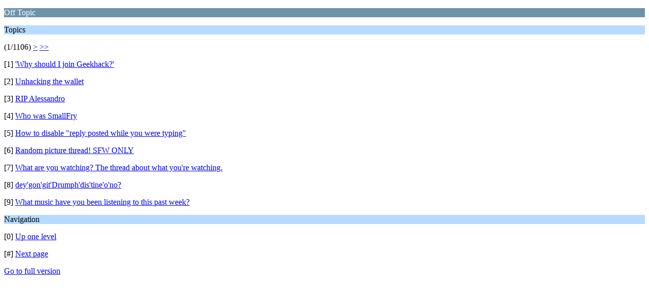

--- FILE ---
content_type: text/html; charset=ISO-8859-1
request_url: https://geekhack.org/index.php?PHPSESSID=f77nhcegb3jdb9mfs96i8teep03m5poh&board=33.0;wap2
body_size: 740
content:
<?xml version="1.0" encoding="ISO-8859-1"?>
<!DOCTYPE html PUBLIC "-//WAPFORUM//DTD XHTML Mobile 1.0//EN" "http://www.wapforum.org/DTD/xhtml-mobile10.dtd">
<html xmlns="http://www.w3.org/1999/xhtml">
	<head>
		<title>Off Topic</title>
		<link rel="canonical" href="https://geekhack.org/index.php?board=33.0" />
		<link rel="stylesheet" href="https://cdn.geekhack.org/Themes/default/css/wireless.css" type="text/css" />
	</head>
	<body>
		<p class="catbg">Off Topic</p>
		<p class="titlebg">Topics</p>
		<p class="windowbg">(1/1106) <a href="https://geekhack.org/index.php?PHPSESSID=f77nhcegb3jdb9mfs96i8teep03m5poh&amp;board=33.9;wap2">&gt;</a> <a href="https://geekhack.org/index.php?PHPSESSID=f77nhcegb3jdb9mfs96i8teep03m5poh&amp;board=33.9945;wap2">&gt;&gt;</a> </p>
		<p class="windowbg">[1] <a href="https://geekhack.org/index.php?PHPSESSID=f77nhcegb3jdb9mfs96i8teep03m5poh&amp;topic=68248.0;wap2" accesskey="1">'Why should I join Geekhack?'</a></p>
		<p class="windowbg">[2] <a href="https://geekhack.org/index.php?PHPSESSID=f77nhcegb3jdb9mfs96i8teep03m5poh&amp;topic=67980.0;wap2" accesskey="2">Unhacking the wallet</a></p>
		<p class="windowbg">[3] <a href="https://geekhack.org/index.php?PHPSESSID=f77nhcegb3jdb9mfs96i8teep03m5poh&amp;topic=62742.0;wap2" accesskey="3">RIP Alessandro</a></p>
		<p class="windowbg">[4] <a href="https://geekhack.org/index.php?PHPSESSID=f77nhcegb3jdb9mfs96i8teep03m5poh&amp;topic=46908.0;wap2" accesskey="4">Who was SmallFry</a></p>
		<p class="windowbg">[5] <a href="https://geekhack.org/index.php?PHPSESSID=f77nhcegb3jdb9mfs96i8teep03m5poh&amp;topic=67559.0;wap2" accesskey="5">How to disable &quot;reply posted while you were typing&quot;</a></p>
		<p class="windowbg">[6] <a href="https://geekhack.org/index.php?PHPSESSID=f77nhcegb3jdb9mfs96i8teep03m5poh&amp;topic=57985.0;wap2" accesskey="6">Random picture thread! SFW ONLY </a></p>
		<p class="windowbg">[7] <a href="https://geekhack.org/index.php?PHPSESSID=f77nhcegb3jdb9mfs96i8teep03m5poh&amp;topic=79430.0;wap2" accesskey="7">What are you watching? The thread about what you're watching.</a></p>
		<p class="windowbg">[8] <a href="https://geekhack.org/index.php?PHPSESSID=f77nhcegb3jdb9mfs96i8teep03m5poh&amp;topic=118053.0;wap2" accesskey="8">dey'gon'git'Drumph'dis'tine'o'no?</a></p>
		<p class="windowbg">[9] <a href="https://geekhack.org/index.php?PHPSESSID=f77nhcegb3jdb9mfs96i8teep03m5poh&amp;topic=123037.0;wap2" accesskey="9">What music have you been listening to this past week?</a></p>
		<p class="titlebg">Navigation</p>
		<p class="windowbg">[0] <a href="https://geekhack.org/index.php?PHPSESSID=f77nhcegb3jdb9mfs96i8teep03m5poh&amp;wap2" accesskey="0">Up one level</a></p>
		<p class="windowbg">[#] <a href="https://geekhack.org/index.php?PHPSESSID=f77nhcegb3jdb9mfs96i8teep03m5poh&amp;board=33.9;wap2" accesskey="#">Next page</a></p>
		<a href="https://geekhack.org/index.php?PHPSESSID=f77nhcegb3jdb9mfs96i8teep03m5poh&amp;board=33.0;nowap" rel="nofollow">Go to full version</a>
	</body>
</html>